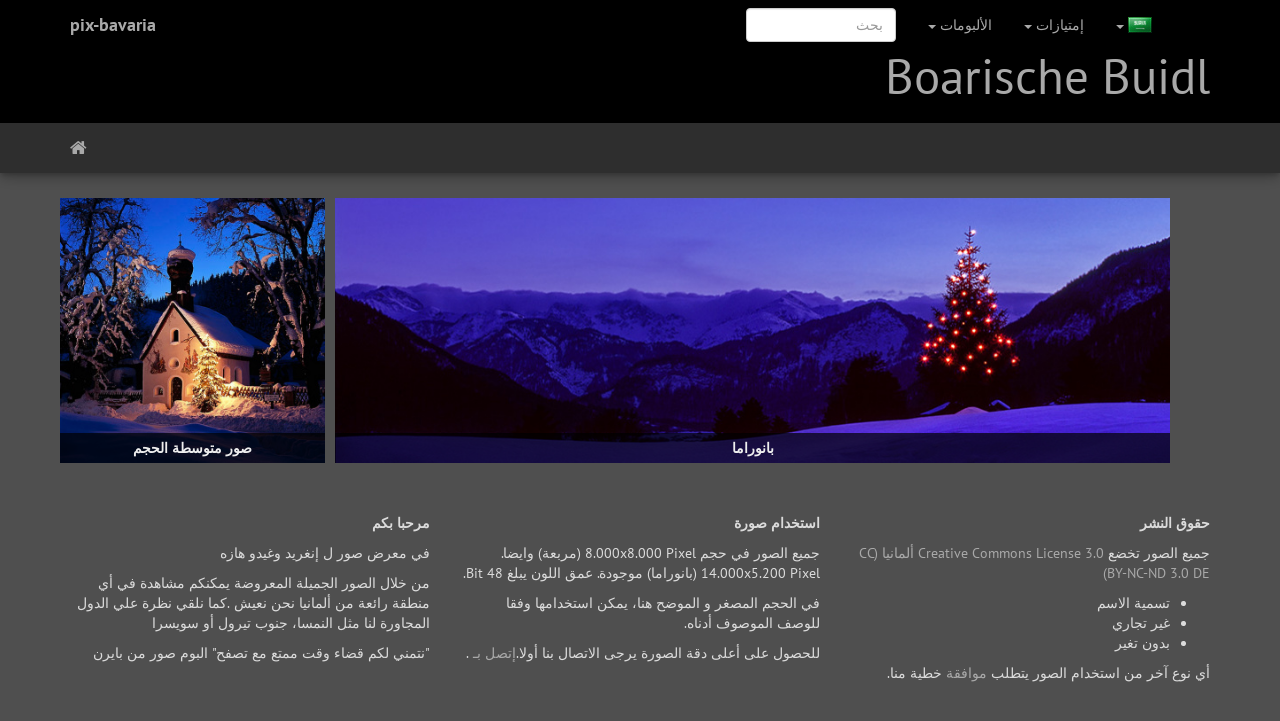

--- FILE ---
content_type: text/html; charset=utf-8
request_url: https://www.pix-bavaria.de/index/categories?lang=ar_SA
body_size: 5932
content:
<!DOCTYPE html>
<html lang="ar" dir="rtl">
<head>
    <meta http-equiv="Content-Type" content="text/html; charset=utf-8">
    <meta name="generator" content="Piwigo (aka PWG), see piwigo.org">
    <meta name="viewport" content="width=device-width, initial-scale=1.0, maximum-scale=1.0">
    <meta name="mobile-web-app-capable" content="yes">
    <meta name="apple-mobile-web-app-capable" content="yes">
    <meta name="apple-mobile-web-app-status-bar-style" content="black-translucent">
    <meta http-equiv="X-UA-Compatible" content="IE=edge">
    <meta name="description" content="الرئيسية">

    <title>pix-bavaria</title>
    <link rel="shortcut icon" type="image/x-icon" href="./local/favicon.ico">
    <link rel="icon" sizes="192x192" href="../themes/bootstrapdefault/img/logo.png">
    <link rel="apple-touch-icon" sizes="192x192" href="../themes/bootstrapdefault/img/logo.png">
    <link rel="start" title="الرئيسية" href="/" >
    <link rel="search" title="بحث" href="../search.php">
    <link rel="canonical" href="../index/categories">

<link rel="stylesheet" type="text/css" href="../_data/combined/3fho3w.css">
    <meta name="keywords" lang="en" content="Europe, Germany, Bavaria, Upper Bavaria, photo, photos, picture, pictures, image, images, shot, shots, exposure, exposures, panorama, panoramic, landscape, landscapes, spring, summer, autumn, advent, christmas, xmas, x-mas, winter, snow, journey, travel, holiday, holidays, vacation">
<meta name="description" lang="en" content="Web gallery with photos from Bavaria and its neighbour regions.">
<meta name="keywords" lang="de" content="Europa, Deutschland, Bayern, Oberbayern, Foto, Fotos, Bild, Bilder, Aufnahme, Aufnahmen, Panorama, Panoramas, Landschaft, Landschaften, Frühjahr, Fruehjahr, Sommer, Herbst, Advent, Weihnacht, Weihnachten, Weihnachtszeit, Winter, Schnee, Reise, Urlaub">
<meta name="description" lang="de" content="Web-Galerie mit Fotos aus Bayern und benachbarten Regionen.">
<meta name="keywords" lang="es" content="Europa, Alemania, Baviera, Alta Baviera, foto, fotos, imagen, imágenes, grabación, fotografía, panorámica, panorama, paisaje, primavera, verano, otoño, Adviento, Navidad, invierno, nieve, viaje, vacaciones">
<meta name="description" lang="es" content="Galería web de fotos de Baviera y las regiones vecinas.">
<meta name="keywords" lang="fr" content="Europe, Allemagne, Bavière, Haute-Bavière, photo, photos, image, photos, enregistrement, plans, panoramas, paysages, printemps, printemps, été, automne, avènement, Noël, Noël, Noël, hiver, neige, voyage, vacances">
<meta name="description" lang="fr" content="Galerie-web avec des photos de la Bavière et des régions voisines.">
<meta name="keywords" lang="ru" content="Европа, Германия, Бавария, Верхняя Бавария, фото, фото, фото, фотографии, запись, фотографий, панорамная, панорама, пейзаж, пейзаж, весна, лето, осень, Адвент, Рождество, зима, снег, путешествие, отдых">
<meta name="description" lang="ru" content="Веб-галерея фотографий из Баварии и соседних регионов.">
<meta name="keywords" lang="ar" content="أوروبا، إرتكاس، إلى العراء، الأفقي، الاناس لا، البؤرة الانتقائية، البنايات، البنايات، البناية، البنية بتصميم، التصوير، تساقط الثلج، ، رحلة، السفر، عطلة، العطل، عطلة">
<meta name="description" lang="ar" content="معرض الويب مع الصور من بافاريا والمناطق المجاورة لها.">
<meta name="keywords" lang="hi" content="यूरोप, जर्मनी, बवेरिया, अपर बवेरिया, फ़ोटो, फ़ोटोज़, तस्‍वीर, तस्‍वीरें, छवि, छवियाँ, शॉट, शॉट्स, एक्‍सपोज़र, एक्सपोज़र्स, पैनोरामा, पैनोरामिक, लैंडस्‍केप, लैंडस्‍केप्‍स, वसंत, ग्रीष्‍म, शिशिर, एडवेंट, क्रिस्‍मस, बड़ा दिन, सर्दियाँ, बर्फ़, यात्रा, घूमना, छुट्टी, छुट्टियाँ, अवकाश">
<meta name="description" lang="hi" content="बवेरिया और पड़ोसी क्षेत्रों की तस्‍वीरों की वेब गैलरी.">
<meta name="keywords" lang="zh" content="欧洲方面，德国巴伐利亚上巴伐利亚照片，照片，图片，照片，录音，摄影，全景，全景，景观，风景，春，夏，秋，问世，圣诞，冬天，雪，旅游，度假">
<meta name="description" lang="zh" content="来自巴伐利亚州和邻近地区的照片网上画廊。">
<style type="text/css">
.thumbnailCategories .gdthumb { margin: 5px 5px 5px 5px !important; }</style>
</head>

<body id="theCategoryPage">
    <div id="the_page">
        <!-- Bootstrap navbar, moved to the header as variables are missing in menubar.tpl, actual menus remain in menubar.tpl -->
        <nav class="navbar navbar-default navbar-main" role="navigation">
            <div class="container">
                <div class="navbar-header">
                    <button type="button" class="navbar-toggle collapsed" data-toggle="collapse" data-target="#navbar-menubar">
                        <span class="sr-only">Toggle navigation</span>
                        <span class="icon-bar"></span>
                        <span class="icon-bar"></span>
                        <span class="icon-bar"></span>
                    </button>
                    <a class="navbar-brand" href="/">pix-bavaria</a>
                </div>
                <div class="collapse navbar-collapse navbar-right" id="navbar-menubar">
                <form class="navbar-form" role="search" action="../qsearch.php" method="get" id="quicksearch" onsubmit="return this.q.value!='' && this.q.value!=qsearch_prompt;">
                    <div class="form-group">
                        <input type="text" name="q" id="qsearchInput" class="form-control" placeholder="بحث" />
                    </div>
                </form>
            <!-- Start of menubar.tpl -->
            <ul class="nav navbar-nav">
<li class="dropdown">
    <a href="#" class="dropdown-toggle" data-toggle="dropdown">الألبومات <span class="caret"></span></a>
    <ul class="dropdown-menu dropdown-menu-scrollable" role="menu">
        <li >
            <a href="../index/category/square">صور متوسطة الحجم
                <span class="badge" title="مجموع الصور 304 في 6 ألبومات فرعية">304</span>
            </a>
        </li>
        <li >
            <a href="../index/category/panorama">بانوراما
                <span class="badge" title="مجموع الصور 53 في 6 ألبومات فرعية">53</span>
            </a>
        </li>
        <li class="divider"></li>
        <li><a href="#">مجموع الصور 357</a></li>
    </ul>
</li>

<li class="dropdown">
    <a href="#" class="dropdown-toggle" data-toggle="dropdown">إمتيازات <span class="caret"></span></a>
    <ul class="dropdown-menu" role="menu">
		<li><a href="../index/recent_pics" title="عرض أحدث الصور">الصور الأخيرة</a></li>
		<li><a href="../index/most_visited" title=" عرض الصور الأكثر مشاهدة">الصور الأكثر مشاهدة</a></li>
    </ul>
</li>

            </ul>
            <!-- End of menubar.tpl -->

                </div>
            </div>
        </nav>

        <div class="jumbotron">
            <div class="container">
                <div id="theHeader"><style type="text/css">
  /* dimensions */
  #jumbotronCarousel {
    height: 100%;
  }
  #jumbotronCarousel .carousel-inner,
  .carousel-fade .carousel-inner .item {
    height: 100%;
  }
  #jumbotronCarousel .carousel-inner .item h1 {
    margin-top: 0px;
  }
  #jumbotronCarousel .carousel-control {
    width: 5%;
  }
  .jumbotron {
    padding: 0 0 10px;
  }
  #theHeader {
    height: 100%;
  }
</style>
<div id="jumbotronCarousel" class="carousel slide carousel-fade" data-ride="carousel" data-interval="2500">
  <div class="carousel-inner">
    <div class="active item">
      <h1>Boarische Buidl</h1>
    </div>
    <div class="item">
      <h1>Bilder aus Bayern</h1>
    </div>
    <div class="item">
      <h1>Bavarian pictures</h1>
    </div>
    <div class="item">
      <h1>Imágenes de Baviera</h1>
    </div>
    <div class="item">
      <h1>Photos de Bavière</h1>
    </div>
    <div class="item">
      <h1>Изображения из Баварии</h1>
    </div>
    <div class="item">
      <h1>صور من ولاية بايرن</h1>
    </div>
    <div class="item">
      <h1>बवेरियन तस्‍वीरें</h1>
    </div>
    <div class="item">
      <h1>巴伐利亚照片</h1>
    </div>
  </div>
</div></div>
            </div>
        </div>












<!-- End of header.tpl -->

<!-- Start of index.tpl -->



<div id="navmenu-contextual" class="navmenu navmenu-default navmenu-fixed-right offcanvas" role="navigation"> <ul class="nav navmenu-nav"></ul> </div> <div class="nav-wrapper"> <nav class="navbar navbar-default navbar-contextual" role="navigation"> <div class="container"> <div class="navbar-header"> <div class="navbar-brand"><a href="/" title="الرئيسية"><i class="fa fa-home" aria-hidden="true"></i></a >            </div>
        </div>
        <div class="navbar-right navbar-collapse collapse" id="secondary-navbar">
            <ul class="nav navbar-nav">
<li id="languageSwitch" class="dropdown">
    <a href="#" class="dropdown-toggle" data-toggle="dropdown">
        <span class="pwg-icon langflag-ar_SA">&nbsp;</span><span class="pwg-button-text">اللغة</span>
        <span class="caret"></span>
    </a>
    <ul class="dropdown-menu dropdown-menu-scrollable" role="menu">
        <li>
            <a href="../index/categories?lang=de_DE">
                <span class="langflag-text-rtf">Deutsch </span><span class="pwg-icon langflag-de_DE">&nbsp;</span>
            </a>
        <li>
        <li>
            <a href="../index/categories?lang=en_UK">
                <span class="langflag-text-rtf">English </span><span class="pwg-icon langflag-en_UK">&nbsp;</span>
            </a>
        <li>
        <li>
            <a href="../index/categories?lang=es_ES">
                <span class="langflag-text-rtf">Español </span><span class="pwg-icon langflag-es_ES">&nbsp;</span>
            </a>
        <li>
        <li>
            <a href="../index/categories?lang=fr_FR">
                <span class="langflag-text-rtf">Français </span><span class="pwg-icon langflag-fr_FR">&nbsp;</span>
            </a>
        <li>
        <li>
            <a href="../index/categories?lang=ru_RU">
                <span class="langflag-text-rtf">Русский </span><span class="pwg-icon langflag-ru_RU">&nbsp;</span>
            </a>
        <li>
        <li class="active">
            <a href="../index/categories?lang=ar_SA">
                <span class="langflag-text-rtf">العربية </span><span class="pwg-icon langflag-ar_SA">&nbsp;</span>
            </a>
        <li>
        <li>
            <a href="../index/categories?lang=hi_IN">
                <span class="langflag-text-rtf">हिंदी</span><span class="pwg-icon langflag-hi_IN">&nbsp;</span>
            </a>
        <li>
        <li>
            <a href="../index/categories?lang=zh_CN">
                <span class="langflag-text-rtf">简体中文 </span><span class="pwg-icon langflag-zh_CN">&nbsp;</span>
            </a>
        <li>
    </ul>
</li>






            </ul>
        </div>
    </div>
</nav>
</div>




<a name="content"></a>
<div id="content-spacer" class="container">



    <div id="content" class="row content-grid">

    <!-- Start of categories -->
<div class="loader"><img src="../themes/default/images/ajax_loader.gif" alt=""></div>
<ul class="thumbnailCategories thumbnails ">


  <li class="gdthumb resize album">
    <span class="thumbLegend bottom_static">
      <span class="thumbName">
        <span class="thumbTitle">صور متوسطة الحجم
        </span>
      </span>
    </span>
    <a href="../index/category/square">
      <img class="category thumbnail" src="../_data/i/galleries/mf/advent/130-07-D-cu_s9999x299.jpg" alt="صور متوسطة الحجم" 
        title="صور متوسطة الحجم" width="299" height="299">
    </a>
  </li>

  <li class="gdthumb resize album">
    <span class="thumbLegend bottom_static">
      <span class="thumbName">
        <span class="thumbTitle">بانوراما
        </span>
      </span>
    </span>
    <a href="../index/category/panorama">
      <img class="category thumbnail" src="../_data/i/upload/2019/12/17/20191217033506-7c4c0809-cu_s9999x299.jpg" alt="بانوراما" 
        title="بانوراما" width="946" height="299">
    </a>
  </li>

</ul>











    <!-- End of categories -->

    </div>
</div>



<div class="container">
</div>

<div id="stuffs_block_1" class="container pwgstuffs-container">
  <div class="row">
<div class="personal_block">

<div class="row">
	<div class="col-md-4">
		<p><b>مرحبا بكم</b></p>
		<p>في معرض صور ل إنغريد وغيدو هازه</p>
		<p> من خلال الصور الجميلة المعروضة يمكنكم مشاهدة في أي منطقة رائعة من ألمانيا نحن نعيش
		.كما نلقي نظرة علي الدول المجاورة لنا مثل النمسا، جنوب تيرول أو سويسرا
		</p>
		<p> "نتمني لكم قضاء وقت ممتع مع تصفح" البوم صور من بايرن </p>
		<p></br></p>
  </div>
	<div class="col-md-4">
		<p><b>استخدام صورة</b></p>
		<p>جميع الصور في حجم  8.000x8.000 Pixel (مربعة) وايضا. 14.000x5.200 Pixel (بانوراما) موجودة. عمق اللون يبلغ 48 Bit.</p>
		<p>في الحجم المصغر و الموضح هنا، يمكن استخدامها وفقا للوصف الموصوف أدناه.</p>
		<p>للحصول على أعلى دقة الصورة يرجى الاتصال بنا أولا.<a href="mailto:info@pix-bavaria.com?subject=www.pix-bavaria.com">إتصل بـ</a> .</p>
    <p></br></p>
	</div>
	<div class="col-md-4">
		<p><b>حقوق النشر</b></p>
		<p>جميع الصور تخضع <a href="http://creativecommons.org/licenses/by-nc-nd/3.0/de/deed.ar" style="text-decoration:none" target="_blank"> Creative Commons License 3.0 ألمانيا (CC BY-NC-ND 3.0 DE)</a></p>
		<ul>
			<li>تسمية الاسم</li>
			<li>غير تجاري</li>
			<li>بدون تغير</li>
		</ul>
		<p>أي نوع آخر من استخدام الصور يتطلب  <a href="mailto:info@pix-bavaria.com?subject=www.pix-bavaria.com">موافقة</a> خطية منا. </p>
	</div>
</div>

</div>

  </div>
</div>
<!-- End of index.tpl -->
        <!-- Start of footer.tpl -->
        <div class="copyright container">
            <div class="text-center">
                
                بدعم من	<a href="http://piwigo.org" class="Piwigo">Piwigo</a>


<span id="persofooter">
♦ حقوق النشر © <a href="https://creativecommons.org/licenses/by-nc-nd/3.0/de/deed.ar" style="text-decoration:none" target="_blank">CC BY-NC-ND 3.0 DE</a> ♦ <a href="mailto:info@pix-bavaria.com?subject=www.pix-bavaria.com">اتصل</a> ب pix-bavaria
</span>
            </div>
        </div>
    </div>

<script type="text/javascript" src="../_data/combined/nqowb0.js"></script>
<script type="text/javascript">//<![CDATA[

$(function() {
  var big_thumb = null;
  GDThumb.setup('resize', 299, 10, true, big_thumb, 1);
});
$(document).ready(function() {var stuffAboveContent = $('.navbar-default').next('.pwgstuffs-container');$(stuffAboveContent).insertBefore('#content-spacer');});
<!-- Protected images by the "rightClick" plugin (version ): rightClick/template/rightClick_protect.tpl -->
jQuery(document).ready(function() {
  jQuery(document).on('contextmenu', '#theImage img,#theImage area,#akPicture,#colorbox,#sb-container,#prevnext,#theMainImage,#theImgHigh,.thumbnailCategory img,.thumbnails img,#thumbnails img,#myHomePage img,.fotorama__img,#theCategoryPage,#thePicturePage',  function() {
    return false;
  });
	
  jQuery(document).on('dragstart', '#theImage img,#theImage area,#akPicture,#colorbox,#sb-container,#prevnext,#theMainImage,#theImgHigh,.thumbnailCategory img,.thumbnails img,#thumbnails img,#myHomePage img,.fotorama__img,#theCategoryPage,#thePicturePage',  function() {
    return false;
  });
});
$(document).ready(function() {$('#languageSwitch').appendTo('#navbar-menubar>ul.nav');});
if ($('.jumbotron').length > 0) {var $affix_height = $('.navbar-main').height() + $('.jumbotron').outerHeight();$('.navbar-contextual').affix({ offset: {top: $affix_height } });} else {$('.navbar-contextual').affix({ offset: {top: $('.navbar-main').height()} });}$('.navmenu').on('show.bs.offcanvas', function() {if ($('.navbar-contextual ul.navmenu-nav').contents().length === 0) {$($('.navbar-contextual ul.navbar-nav').contents()).appendTo('ul.navmenu-nav');$('ul.navmenu-nav').find('.dropdown-menu').addClass('dropdown-menu-right');$('ul.navmenu-nav').find('.dropdown-toggle').attr('aria-haspopup', 'true');}$('#the_page').on('touchmove.bs', function(e) {e.preventDefault();});if ($('.navbar-contextual.affix-top').length > 0 && $('.jumbotron').length > 0) {$('.navmenu').css('top', $('.navbar-main').height() + $('.jumbotron').outerHeight() - $(document).scrollTop());}$('.navbar-main .collapse').collapse('hide');});$('.navmenu').on('hidden.bs.offcanvas', function() {if ($('ul.navmenu-nav').contents().length > 0) {$('ul.navmenu-nav').find('.dropdown-menu-right').removeClass('dropdown-menu-right');$('ul.navmenu-nav').find('.dropdown-toggle').removeAttr('aria-haspopup');$($('ul.navmenu-nav').contents()).appendTo('.navbar-contextual ul.navbar-nav');}$('#the_page').off('touchmove.bs');});$('.navbar-contextual').on('affix.bs.affix', function() {$('.navmenu').css('top', '');});$('.navbar-contextual').on('affix-top.bs.affix', function() {var nav_top_offset = 0;if ($('.navbar-main')) {nav_top_offset = $('.navbar-main').height();}if ($('.jumbotron').length > 0) {nav_top_offset = nav_top_offset + $('.jumbotron').outerHeight();}$('.navmenu').css('top', nav_top_offset);});
$(document).ready(function() {$(window).load(function(){$('#content .col-inner').equalHeights()})});var resizeTimer;$(window).on('resize', function() {clearTimeout(resizeTimer);resizeTimer = setTimeout(function() {if ($(window).innerWidth() < 768) {$('.col-inner').removeAttr('style');} else {$('.col-inner').equalHeights();}}, 250);});
//]]></script>
</body>
</html>
